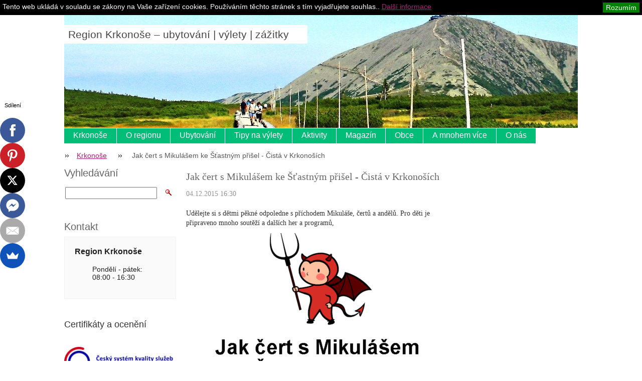

--- FILE ---
content_type: text/html; charset=UTF-8
request_url: https://www.region-krkonose.cz/news/jak-cert-s-mikulasem-ke-stastnym-prisel/
body_size: 7527
content:
<?xml  version="1.0" encoding="utf-8"  ?><!DOCTYPE html PUBLIC "-//W3C//DTD XHTML 1.0 Transitional//EN" "https://www.w3.org/TR/xhtml1/DTD/xhtml1-transitional.dtd">

<html xml:lang="cs" lang="cs" xmlns="https://www.w3.org/1999/xhtml">

<head>
	<base href="https://www.region-krkonose.cz/">
  <meta charset="utf-8">
  <meta name="description" content="">
  <meta name="keywords" content="">
  <meta name="generator" content="Webnode">
  <meta name="apple-mobile-web-app-capable" content="yes">
  <meta name="apple-mobile-web-app-status-bar-style" content="black">
  <meta name="format-detection" content="telephone=no">
    <meta name="google-site-verification" content="kCtTyT2Et48pZaG4yGPV5YdUOiJlekca3Wq0JjucVlo">
  <link rel="shortcut icon" href="https://5eae7f19a3.clvaw-cdnwnd.com/b2ef3b704be87a69fa71287bba91e403/200008175-93ca695be5/favicon krkonose.ico">
  <link rel="stylesheet" href="https://www.region-krkonose.cz/wysiwyg/system.style.css">
<link rel="canonical" href="https://www.region-krkonose.cz/news/jak-cert-s-mikulasem-ke-stastnym-prisel/">
<script type="text/javascript">(function(i,s,o,g,r,a,m){i['GoogleAnalyticsObject']=r;i[r]=i[r]||function(){
			(i[r].q=i[r].q||[]).push(arguments)},i[r].l=1*new Date();a=s.createElement(o),
			m=s.getElementsByTagName(o)[0];a.async=1;a.src=g;m.parentNode.insertBefore(a,m)
			})(window,document,'script','//www.google-analytics.com/analytics.js','ga');ga('create', 'UA-797705-6', 'auto',{"name":"wnd_header"});ga('wnd_header.set', 'dimension1', 'W1');ga('wnd_header.set', 'anonymizeIp', true);ga('wnd_header.send', 'pageview');var pageTrackerAllTrackEvent=function(category,action,opt_label,opt_value){ga('send', 'event', category, action, opt_label, opt_value)};</script>
  <link rel="alternate" type="application/rss+xml" href="https://region-krkonose.cz/rss/all.xml" title="">
<!--[if lte IE 9]><style type="text/css">.cke_skin_webnode iframe {vertical-align: baseline !important;}</style><![endif]-->
	<title>Jak čert s Mikulášem ke Šťastným přišel - Čistá v Krkonoších</title>
	<meta name="robots" content="index, follow" />
	<meta name="googlebot" content="index, follow" />
	<meta name="seznam-wmt" content="Y39gcl2TtvWmvVI90fS4xzVOTJHcMP0c" />
	<script type="text/javascript" src="/js/lib.js"></script>
	<link rel="stylesheet" type="text/css" href="/css/style.css" media="screen,handheld,projection" />
	<link href="//cdn-images.mailchimp.com/embedcode/slim-081711.css" rel="stylesheet" type="text/css">
	<link rel='stylesheet' href='css/style_mailchimp.css' type='text/css' media='all' />
	<link rel='stylesheet' href='css/vyberpaticka.css' type='text/css' media='all' />
	<link rel="stylesheet" type="text/css" href="/css/print.css" media="print" />
	<script type="text/javascript" src="https://w.sharethis.com/button/buttons.js"></script>
	<script type="text/javascript">stLight.options({publisher: "ur-2d2dc45c-7ed4-d116-161c-416737379e7a"});</script>


				<script type="text/javascript">
				/* <![CDATA[ */
					
					if (typeof(RS_CFG) == 'undefined') RS_CFG = new Array();
					RS_CFG['staticServers'] = new Array('https://d11bh4d8fhuq47.cloudfront.net/');
					RS_CFG['skinServers'] = new Array('https://d11bh4d8fhuq47.cloudfront.net/');
					RS_CFG['filesPath'] = 'https://www.region-krkonose.cz/_files/';
					RS_CFG['filesAWSS3Path'] = 'https://5eae7f19a3.clvaw-cdnwnd.com/b2ef3b704be87a69fa71287bba91e403/';
					RS_CFG['lbClose'] = 'Zavřít';
					RS_CFG['skin'] = 'default';
					if (!RS_CFG['labels']) RS_CFG['labels'] = new Array();
					RS_CFG['systemName'] = 'Webnode';
						
					RS_CFG['responsiveLayout'] = 0;
					RS_CFG['mobileDevice'] = 0;
					RS_CFG['labels']['copyPasteSource'] = 'Více zde:';
					
				/* ]]> */
				</script><script type="text/javascript" src="https://d11bh4d8fhuq47.cloudfront.net/_system/client/js/compressed/frontend.package.1-3-108.js?ph=5eae7f19a3"></script><style type="text/css"></style></head>

<body>
<!-- Google Tag Manager -->
<noscript><iframe src="//www.googletagmanager.com/ns.html?id=GTM-5XX92L"
height="0" width="0" style="display:none;visibility:hidden"></iframe></noscript>
<script>(function(w,d,s,l,i){w[l]=w[l]||[];w[l].push({'gtm.start':
new Date().getTime(),event:'gtm.js'});var f=d.getElementsByTagName(s)[0],
j=d.createElement(s),dl=l!='dataLayer'?'&l='+l:'';j.async=true;j.src=
'//www.googletagmanager.com/gtm.js?id='+i+dl;f.parentNode.insertBefore(j,f);
})(window,document,'script','dataLayer','GTM-5XX92L');</script>
<!-- End Google Tag Manager -->

<script type="text/javascript">
	/* <![CDATA[ */

	RubicusFrontendIns.addAbsoluteHeaderBlockId('headerMenu');

	/* ]]> */
</script>

<div id="pageWrapper">

	<div id="page">

		<div id="headerWrapper">

			<div id="header">



				<div id="headerLogo">
					<div id="logo"><a href="home/" title="Přejít na úvodní stránku."><span id="rbcSystemIdentifierLogo">Region Krkonoše – ubytování | výlety | zážitky</span></a></div>					<script type="text/javascript"> /* <![CDATA[ */ logoCentering(); /* ]]> */ </script>
				</div> <!-- id="headerLogo" -->

				<div class="cleaner"></div>

					<div id="quick">
				<div class="centered">
				
                    <div id="languageSelect"></div>			

					<ul>
						<li class="registraceuz"><a href="/spoluprace/" title="Pro ubytovatele">Pro ubytovatele</a></li>
					    <li class="homepage"><a href="home/" title="Přejít na úvodní stránku.">Krkonoše</a></li>
						<li class="sitemap"><a href="/sitemap/" title="Přejít na mapu stránek.">Mapa stránek</a></li>
				<!--	<li class="rss"><a href="/rss/" title="RSS kanály">RSS</a></li> -->
						<li class="print"><a href="#" onclick="window.print(); return false;" title="Vytisknout stránku">Tisk</a></li>
					</ul><!-- / id="quick" -->



				</div><!-- / class="centered" -->
			</div><!-- id="quick" -->

				<div id="languageSelect"></div>			

				<hr class="hidden" />

				<div id="headerMenu">
					
<ul class="menu">
	<li class="first"><a href="/home/">Krkonoše</a></li>
	<li><a href="/oregionu/">O regionu</a></li>
	<li><a href="/ubytovani/">Ubytování</a></li>
	<li><a href="/turisticke-zajimavosti/">Tipy na výlety</a></li>
	<li><a href="/aktivni-vyziti/">Aktivity</a></li>
	<li><a href="/magazin/">Magazín</a></li>
	<li><a href="/obce/">Obce</a></li>
	<li><a href="/sluzby/">A mnohem více</a></li>
	<li class="last"><a href="/o-nas/">O nás</a></li>
</ul>			
				</div> <!-- id="mainMenu" -->

				<hr class="hidden" />

				<div class="cleaner"></div>

				<div id="navigator">
					<div id="pageNavigator" class="rbcContentBlock"><span class="separator"><span class="invisible"> &gt; </span></span><a class="navFirstPage" href="/home/">Krkonoše</a><span class="separator"><span class="invisible"> &gt; </span></span><span id="navCurrentPage">Jak čert s Mikulášem ke Šťastným přišel - Čistá v Krkonoších</span></div>				</div> <!-- id="navigator" -->

				<hr class="hidden" />

				<div class="cleaner"></div>

			</div> <!-- id="header" -->

		</div> <!-- id="headerWrapper" -->

		<div id="contentWrapper">

			<div id="content" class="threeCols">

				<div id="mainColumn">


					<div class="in1">
						<div class="in2">

							<br class="hidden" />
							<span class="slogan"><span id="rbcCompanySlogan" class="rbcNoStyleSpan"></span></span>
						</div>
					</div>


					<div id="columnsWrapper">


						<div id="mainRightColumn">
							
													</div> <!-- id="mainRightColumn" -->


						<div id="mainLeftColumn">
							


							<div class="box articleDetail">

		

                                <h1>Jak čert s Mikulášem ke Šťastným přišel - Čistá v Krkonoších</h1>

                                <div class="list">
    								<ins>04.12.2015 16:30</ins>								
    								<div class="wsw">
    									<!-- WSW -->
<p>Udělejte si s dětmi pěkné odpoledne s příchodem Mikuláše, čertů a andělů. Pro děti je připraveno mnoho soutěží a dalších her a programů,</p>
<p style="text-align: center;"><img alt="" src="https://5eae7f19a3.clvaw-cdnwnd.com/b2ef3b704be87a69fa71287bba91e403/200084556-251a22612c/jčm.PNG" style="width: 505px; height: 295px;" /></p>
<span class="st_fblike_hcount" displaytext="Facebook Like">&nbsp;</span> 
<span class="st_facebook_hcount" displaytext="Facebook">&nbsp;</span> 
<span class="st_twitter_hcount" displaytext="Tweet">&nbsp;</span> 
<span class="st_googleplus_hcount" displaytext="Google +">&nbsp;</span> 

<script type="text/javascript" src="https://w.sharethis.com/button/buttons.js"></script>
<script type="text/javascript">stLight.options({publisher: "ur-2d2dc45c-7ed4-d116-161c-416737379e7a"});</script>
<h3>Termín a místo konání&nbsp;</h3>
<p>4. prosince 2015</p>
<p>Čistá v Krkonoších&nbsp;</p>
<p>&nbsp;</p>
<h3>Vstupné</h3>
<p>zdarma</p>
<p>&nbsp;</p>
<h3>Občerstvení</h3>
<p>zajištěno&nbsp;</p>
<p>&nbsp;</p>
<h3>Program&nbsp;</h3>
<p>pro děti o dospělé</p>
<p>malování na obličej&nbsp;</p>
<p>soutěže</p>
<p>návštěna čertů, Mikuláše a andělů</p>
<p>&nbsp;</p>
<h3>Plakát</h3>
<p><img alt="" src="https://5eae7f19a3.clvaw-cdnwnd.com/b2ef3b704be87a69fa71287bba91e403/200084555-b69e3b8924/1997cs_1.png" style="width: 525px; height: 694px;" /></p>
<p>&nbsp;</p>

    									<!-- / WSW -->
    								</div><!-- / class="wsw" -->
                                </div> <!-- class="list" -->
                                
                                
                                
                                
                                
                                <div class="back link">                                    
                                    <a class="icon posLeft leftArrow" href="archive/news/">Zpět</a>                                    
                                </div>								

		

								<hr class="hidden" />

                                <div class="cleaner"></div>

							</div><!-- class="box articleDetail" -->


								</div> <!-- id="mainLeftColumn" -->

						<div class="cleaner"></div>

						
						<div class="rbcWidgetArea widgetGoogleMaps" style="text-align: center;"><iframe src="https://www.google.com/maps/embed?pb=!1m18!1m12!1m3!1d127232!2d0!3d0!2m3!1f0!2f0!3f0!3m2!1i1024!2i768!4f13.1!3m3!1m2!1s0x0%3A0x0!2s%C4%8Dist%C3%A1+v+krkono%C5%A1%C3%ADch!5e0!3m2!1scz!2sCZ!4v1768852833000" width="300" height="300" style="border: 0;" frameborder="0" border="0" cellspacing="0"></iframe></div>


                                <div class="box wysiwyg">

							        <div class="wsw">
								       <!-- WSW -->

		<p><span style="font-size:23px;"><span style="color: rgb(0, 102, 204);">Filtr ubytování</span></span></p>
<p><span style="font-size:17px;"><strong>Typ ubytování</strong></span></p>
<blockquote>
	<h3><span style="font-size:17px;"><a href="ubytovani/hotely/">Hotely</a></span></h3>
</blockquote>
<blockquote>
	<h3><span style="font-size:17px;"><a href="ubytovani/penziony/">Penziony</a></span></h3>
</blockquote>
<blockquote>
	<h3><span style="font-size:17px;"><a href="ubytovani/horske-chaty-a-apartmany/">Chaty a apartmány</a></span></h3>
</blockquote>
<p><span style="font-size:17px;"><strong>Oblast ubytování</strong></span></p>
<blockquote>
	<p><span style="font-size:17px;"><a href="ubytovani/pec-pod-snezkou/">Pec pod Sněžkou</a></span></p>
	<p><span style="font-size:13px;"><a href="ubytovani/pec-pod-snezkou/hotely/" title="Hotely Pec pod Sněžkou">hotely</a>&nbsp;-&nbsp;<a href="ubytovani/pec-pod-snezkou/penziony/" title="Penziony Pec pod Sněžkou">penziony</a>&nbsp;-&nbsp;<a href="ubytovani/pec-pod-snezkou/horske-chaty-apartmany/" title="Horské chaty Pec pod Sněžkou">apartmány</a></span></p>
</blockquote>
<blockquote>
	<p><span style="font-size:17px;"><a href="ubytovani/janske-lazne/">Janské Lázně</a></span></p>
	<p style="color: rgb(88, 146, 3);"><span style="font-size:13px;"><a href="ubytovani/janske-lazne/hotely/" title="Hotely Pec pod Sněžkou">hotely</a>&nbsp;-&nbsp;<a href="ubytovani/janske-lazne/penziony/" title="Penziony Pec pod Sněžkou">penziony</a></span></p>
</blockquote>
<blockquote>
	<p><span style="font-size:17px;"><a href="ubytovani/spindleruv-mlyn/">Špindlerův Mlýn</a></span></p>
	<p><span style="font-size:13px;"><a href="ubytovani/spindleruv-mlyn/hotely/" title="Hotely Pec pod Sněžkou">hotely</a>&nbsp;-&nbsp;<a href="ubytovani/spindleruv-mlyn/penziony/" title="Penziony Pec pod Sněžkou">pen<span style="display: none;">&nbsp;</span>z<span style="display: none;">&nbsp;</span>iony</a>&nbsp;- <span style="display: none;">&nbsp;</span><a href="ubytovani/spindleruv-mlyn/horske-chaty-a-apartmany/">apartmány</a><span style="display: none;">&nbsp;</span></span></p>
</blockquote>
<blockquote>
	<p><span style="font-size:17px;"><a href="ubytovani/rokytnice-nad-jizerou/">Rokytnice nad Jizerou</a></span></p>
	<p><span style="font-size:13px;"><a href="ubytovani/rokytnice-nad-jizerou/hotely/" title="Hotely Pec pod Sněžkou">hotely</a>&nbsp;-&nbsp;<a href="ubytovani/rokytnice-nad-jizerou/penziony/" title="Penziony Pec pod Sněžkou">penziony</a>&nbsp;-&nbsp;<a href="ubytovani/rokytnice-nad-jizerou/horske-chaty-apartmany/" title="Horské chaty Pec pod Sněžkou">apartmány</a></span></p>
</blockquote>
<blockquote>
	<p><span style="font-size:17px;"><a href="ubytovani/harrachov/">Harrachov</a></span></p>
	<p style="color: rgb(88, 146, 3);"><span style="font-size:13px;"><a href="ubytovani/harrachov/hotely/" title="Hotely Pec pod Sněžkou">hotely</a>&nbsp;-&nbsp;<a href="ubytovani/harrachov/penziony/" title="Penziony Pec pod Sněžkou">penziony</a></span></p>
</blockquote>


								       <!-- WSW -->
							        </div><!-- class="wsw" -->

							        <hr class="hidden" />

                                    <div class="cleaner"></div>

			                    </div><!-- class="box wysiwyg" -->

		
					</div> <!-- id="columnsWrapper" -->

				</div> <!-- id="mainColumn" -->

				<div id="leftColumn">

								

					

                            <div class="leftSearch box">

		<form action="/search/" method="get" id="fulltextSearch">
								
								<h2>Vyhledávání</h2>  
                                <fieldset>   
                  <!-- LSE          <label for="fulltextSearchText">Hledat:</label>  -->
                                    <input type="text" id="fulltextSearchText" name="text" value="">
                                    <button type="submit" class="submit"><span class="hidden">Hledat</span></button>
                                </fieldset>

		</form>

                                <hr class="hidden" />

                                <div class="cleaner"></div>

                            </div> <!-- class="leftSearch box" -->

		
					


                            <div class="box contact">

								<h2>Kontakt</h2>

                                <div class="in">

		 
        
    								<div class="wsw">
                                        <address>

                                            <strong>Region Krkonoše</strong>
                                            <span class="cleaner block"></span>

                                            
                                            <br class="hidden" /><br class="hidden" />
                                            <span class="bigIcon iconAddress"></span>
                                            <span class="address">     
                                                Pondělí - pátek: <br />
08:00 - 16:30<br />

                                            </span>
                                            <span class="cleaner block"></span>
    

                                            

                                            

    								    </address>
                                    </div>

		

                                </div> <!-- class="in" -->

								<hr class="hidden" />

                                <div class="cleaner"></div>

							</div><!-- class="box contact" -->


					

					


                                <div class="box wysiwyg">

							        <div class="wsw">
								       <!-- WSW -->

		

								       <!-- WSW -->
							        </div><!-- class="wsw" -->

							        <hr class="hidden" />

                                    <div class="cleaner"></div>

			                    </div><!-- class="box wysiwyg" -->

		


                                <div class="box wysiwyg">

							        <div class="wsw">
								       <!-- WSW -->

		<p><span style="font-size:18px;">Certifikáty a ocenění</span></p>
<p>&nbsp;</p>
<p><img alt="" src="https://5eae7f19a3.clvaw-cdnwnd.com/b2ef3b704be87a69fa71287bba91e403/200079177-b2c72b4bb5/csks_specialni_rgb.jpg" style="width: 222px; height: 59px;" /></p>


								       <!-- WSW -->
							        </div><!-- class="wsw" -->

							        <hr class="hidden" />

                                    <div class="cleaner"></div>

			                    </div><!-- class="box wysiwyg" -->

		<div class="rbcWidgetArea widgetSmartlook" style="text-align: left;"></div>
					
				</div> <!-- id="leftColumn" -->

				<div class="cleaner"></div>

			</div> <!-- id="content" -->

		</div> <!-- id="contentWrapper" -->

		<div class="cleaner"></div>

		<div id="footerWrapper">

			<div id="footer">
				<div class="centered">

					<!--Start mailchimp - mc_embed_signup-->
					<div id="mc_embed_signup">
						<form action="//region-tour.us1.list-manage.com/subscribe/post?u=5784cab4e977cf3b908f67233&amp;id=89f0bed006" method="post" id="mc-embedded-subscribe-form" name="mc-embedded-subscribe-form" class="validate" target="_blank" novalidate>
							<div id="mc_embed_signup_scroll">
								<label for="mce-EMAIL">Získejte tipy a slevy na Váš e-mail</label>
								<input type="email" value="" name="EMAIL" class="email" id="mce-EMAIL" placeholder="Váš e-mail" required>
								<!-- real people should not fill this in and expect good things - do not remove this or risk form bot signups-->
								<div style="position: absolute; left: -5000px;"><input type="text" name="b_5784cab4e977cf3b908f67233_89f0bed006" tabindex="-1" value=""></div>
								<input type="submit" value="Přihlásit se" name="subscribe" id="mc-embedded-subscribe" class="button">

							</div>
						</form>
					</div>
					<!--End mc_embed_signup-->
							<!--Start Destinace paticka-->	
				<div id="vyberte">
				<label for="vyberte">Oblíbené destinace v Krkonoších</label>
				<p><a href="ubytovani/spindleruv-mlyn/">Špindlerův mlýn</a></p>
				<p><a href="ubytovani/pec-pod-snezkou/">Pec pod Sněžkou a Velká Úpa</a></p>
				<p><a href="ubytovani/janske-lazne/">Janské lázně a Černý důl</a></p>
				<p><a href="ubytovani/harrachov/">Harrachov</a></p>
				<p><a href="ubytovani/rokytnice-nad-jizerou/">Rokytnice nad Jizerou</a></p>
				</div>
				<!--End Destinace paticka-->
				<!--Start Vyberte paticka-->
				<div id="vyberte">
				<label for="vyberte">Dovolená v dalších regionech</label>
<p><a href="http://www.region-ceskesvycarsko.cz/ubytovani-jetrichovice-vysoka-lipa/" title="Ubytování Jetřichovice - rodinné penziony a chaty">Ubytování v obci Jetřichovice</a></p>
<p><a href="http://www.region-adrspach.cz/ubytovani/" title="Ubytování Adršpach a okolí">Ubytování Adršpach a Broumovsko</a></p>
<p><a href="http://www.region-orlickehory.cz/ubytovani-destne-v-orlickych-horach/" title="Ubytování Deštné v Orlických horách">Ubytování Deštné v Orlických horách a okolí</a></p>
<p><a href="http://www.region-jizerskehory.cz/ubytovani/" title="ubytování Jizerské hory">Ubytování v Jizerských horách</a></p>
				</div>
 <!--End Vyberte paticka-->

					<!-- <div class="text">
						<span id="rbcFooterText" class="rbcNoStyleSpan">Copyright © 2008 - 2019 Region-Tour.cz, s.r.o.</span>					</div> -->

					<div class="rubicus">
						<p class="cross">Ubytování, výlety, zážitky - <a href="http://www.region-tour.cz/chaty-a-chalupy-v-cr/" target="_blank">levný pronájem chat a chalup v ČR</a></p>
						<p class="copy"><span id="rbcFooterText" class="rbcNoStyleSpan">Copyright © 2008 - 2019 Region-Tour.cz, s.r.o.</span><!-- --></p>
						<!-- <span class="rbcSignatureText"></span> -->
					</div>

					<hr class="hidden" />


				</div><!-- / class="centered" -->
			</div> <!-- id="footer" -->

		</div> <!-- id="footerWrapper" -->

	</div> <!-- id="page" -->

</div> <!-- id="pageWrapper" -->

<script type="text/javascript">
	/* <![CDATA[ */

	RubicusFrontendIns.faqInit('faq', 'answerBlock');

	RubicusFrontendIns.addObserver({
		onContentChange: function ()
		{
			logoCentering();
		},

		onStartSlideshow: function()
		{
			$('slideshowControl').innerHTML = 'Pozastavit prezentaci';
			$('slideshowControl').title = 'Pozastavit automatické procházení obrázků';
			$('slideshowControl').onclick = function() { RubicusFrontendIns.stopSlideshow(); return false; }
		},

		onStopSlideshow: function()
		{
			$('slideshowControl').innerHTML = 'Spustit prezentaci';
			$('slideshowControl').title = 'Spustit automatické procházení obrázků';
			$('slideshowControl').onclick = function() { RubicusFrontendIns.startSlideshow(); return false; }
		},

		onShowImage: function()
		{
			if (RubicusFrontendIns.isSlideshowMode())
			{
				$('slideshowControl').innerHTML = 'Pozastavit prezentaci';
				$('slideshowControl').title = 'Pozastavit automatické procházení obrázků';
				$('slideshowControl').onclick = function() { RubicusFrontendIns.stopSlideshow(); return false; }
			}
		}
	});

	RubicusFrontendIns.addFileToPreload('/img/headerMenuActive.png');
	RubicusFrontendIns.addFileToPreload('/img/leftColumnMenuItemInOpen.png');
	RubicusFrontendIns.addFileToPreload('/img/leftColumnMenuItemInSelect.png');
	RubicusFrontendIns.addFileToPreload('/img/iconArrowUp.png');
	RubicusFrontendIns.addFileToPreload('/img/iconArrowDown.png');
	RubicusFrontendIns.addFileToPreload('/img/loading.gif');
	RubicusFrontendIns.addFileToPreload('/img/loading-box.gif');

	/* ]]> */
</script>
<script>
	// <![CDATA[
	(function(mt) {
		var mtscript = document.createElement('script');
		mtscript.type = 'text/javascript';
		mtscript.async = true;
		mtscript.src = ('https:' == RubicusFrontendIns.location.protocol ? 'https://' : 'https://') +
				'analytics.monkeytracker.cz/resource/' +
				'dbbc1f2a70d6623d93f3fe7167946360' +
				'/monkeytracker.min.js';
		var s=document.getElementsByTagName('script')[0]; s.parentNode.insertBefore(mtscript, s);
	})(window.MonkeyTracker = window.MonkeyTracker || {});
	// ]]>
</script>
<div id="rbcFooterHtml"></div><script type="text/javascript">var keenTrackerCmsTrackEvent=function(id){if(typeof _jsTracker=="undefined" || !_jsTracker){return false;};try{var name=_keenEvents[id];var keenEvent={user:{u:_keenData.u,p:_keenData.p,lc:_keenData.lc,t:_keenData.t},action:{identifier:id,name:name,category:'cms',platform:'WND1',version:'2.1.157'},browser:{url:location.href,ua:navigator.userAgent,referer_url:document.referrer,resolution:screen.width+'x'+screen.height,ip:'3.133.146.80'}};_jsTracker.jsonpSubmit('PROD',keenEvent,function(err,res){});}catch(err){console.log(err)};};</script></body>

</html>

--- FILE ---
content_type: text/html; charset=utf-8
request_url: https://www.google.com/recaptcha/api2/aframe
body_size: 267
content:
<!DOCTYPE HTML><html><head><meta http-equiv="content-type" content="text/html; charset=UTF-8"></head><body><script nonce="lUgLN3Wx-Mwhya36ckkpjQ">/** Anti-fraud and anti-abuse applications only. See google.com/recaptcha */ try{var clients={'sodar':'https://pagead2.googlesyndication.com/pagead/sodar?'};window.addEventListener("message",function(a){try{if(a.source===window.parent){var b=JSON.parse(a.data);var c=clients[b['id']];if(c){var d=document.createElement('img');d.src=c+b['params']+'&rc='+(localStorage.getItem("rc::a")?sessionStorage.getItem("rc::b"):"");window.document.body.appendChild(d);sessionStorage.setItem("rc::e",parseInt(sessionStorage.getItem("rc::e")||0)+1);localStorage.setItem("rc::h",'1768852846662');}}}catch(b){}});window.parent.postMessage("_grecaptcha_ready", "*");}catch(b){}</script></body></html>

--- FILE ---
content_type: text/css
request_url: https://www.region-krkonose.cz/css/style.css
body_size: 46923
content:

ul, ol, li, h1, h2, h3, h4, h5, h6, pre, form, body, html, p, blockquote, fieldset, input, hr {
    margin: 0;
    padding: 0;
}
body, select, input, textarea, button {
    font-family: Tahoma,Arial,Tahoma,sans-serif;
    font-size: 14px;
    color: #1f1f1f;
}
body, table, address, input, textarea, button {
    font-size: 14px;
    color: #1f1f1f;
}
table {
    max-width: 527 px;
}
tbody {
    max-width: 527 px;
}
textarea {
    font-size: 14px;
}
.cleaner {
    clear: both;
}
.hidden {
    display: none;
}
.invisible {
    visibility: hidden;
}
.bold {
    font-weight: bold;
}
#pageWrapper {
    text-align: center;
}
#page {
    margin: 0 auto;
    text-align: left;
	background: #ffffff;
}
#headerWrapper {
    background: #ffffff none repeat scroll 0 0;
    height: 204px;
    position: relative;
    text-align: center;
}
#header {
    background: hsla(0, 0%, 0%, 0) none no-repeat scroll right top;
    margin: 25px auto 0;
    position: relative;
    text-align: left;
    width: 1024px;
}
html > body #header {
}
#headerLogo {
    height: 63px;
    line-height: 37px;
    overflow: hidden;
    width: 485px;
}
#logo, #logo a {
    margin-top: 70px;
    text-decoration: none;
    color: #484747;
}
#logo {
    font-size: 21px;
    font-weight: normal;
    margin-top: 25px;
	background: #ffffff  none repeat scroll 0 0;
	padding-left: 8px;
}
#logo .image {
    display: block;
    float: left;
    height: 100px;
    margin-bottom: 0;
    overflow: hidden;
}
#pageWrapper #logo .image[class] {
    margin-bottom: 1px;
}
#quick {
    left: 0;
    position: absolute;
    top: 0;
    width: 100%;
}
#quick .centered {
    font-size: 14px;
    line-height: 32px;
    text-align: right;
	padding-right: 2px;
	margin-top: -30px;
	height: 34px;
}
#quick ul {
    margin: 0;
    padding: 0;
}
#quick ul li {
    background: url("../img/quick.png") no-repeat scroll 6px 60%;
    display: inline;
    padding: 0 0 0 15px;
    margin-left: 5px
}
#quick ul li.registraceuz {
    background: none repeat scroll 0 center hsla(0, 0%, 0%, 0);
    display: inline;
    font-weight: normal;
    padding: 0;
}
#quick ul li.homepage {
    background: url("../img/quick.png") no-repeat scroll 6px 60%;
    padding: 0 0 0 15px;
}
#quick ul li a {
    padding: 0 0 0 25px;
	color: #ac207b;
}
#quick a:visited, #languageSelect .separator {
}
#quick a:hover, #quick a:active {
    color: #12679b;      
}
#quick ul li.homepage a {
    background: url("../img/homepage.png") no-repeat scroll 6px 60%;
}
#quick ul li.homepage a:hover {
    background-image: url("../img/homepage_hover.png");
}
#quick ul li.sitemap a {
    background: url("../img/sitemap.png") no-repeat scroll 6px 60%;
}
#quick ul li.sitemap a:hover {
    background-image: url("../img/sitemap_hover.png");
}
#quick ul li.print a {
    background: url("../img/print.png") no-repeat scroll 6px 60%;
}
#quick ul li.print a:hover {
    background-image: url("../img/print_hover.png");
}
#quick ul li.rss a {
    background: url("../img/rss.png") no-repeat scroll 6px 60%;
}
#quick ul li.rss a:hover {
    background-image: url("../img/rss_hover.png");
}
#headerMenu {
    background: none repeat-x scroll right -1px;
    float: left;
    height: 37px;
    margin-left: 0;
    margin-top: 168px;
    overflow: hidden;
    position: relative;
    z-index: 100;
}
#headerMenu div {
    width: auto !important;
}
#headerMenu ul {
    list-style: outside none none;
    margin-right: 2px;
    overflow: hidden;
    padding: 0;
}
#headerMenu ul li {
    display: block;
    float: left;
    margin: 0;
    padding: 0 1px 0 0;
    white-space: nowrap;
}
:first-child + html #headerMenu ul {
}
* html #headerMenu ul {
}
#headerMenu ul li.selected {
    padding: 0 1px 0 0;
}
#headerMenu ul li a {
    background: #ffffff none repeat-x scroll left top;
    display: block;
    float: left;
    font-size: 16px;
    font-weight: normal;
    padding: 5px 18px 7px;
    text-decoration: none;
}
#headerMenu ul li a:hover {
}
#headerMenu ul li.selected a, #headerMenu ul li.selected a:hover {
}
#mainMenu {
    margin: 0 !important;
    padding: 0 !important;
}
#navigator {
    background: #ffffff none repeat-x scroll left top;
    float: left;
    font-size: 14px;
    padding-top: 9px;
    position: relative;
    width: 100%;
    z-index: 10;
}
:first-child + html #navigator {
    margin-bottom: -1px;
    margin-top: -6px;
}
* html #navigator {
    margin-bottom: -1px;
    margin-top: -2px;
}
#navigator a, #navigator span#navCurrentPage {
    margin-right: 21px;
}
#navigator span.separator {
    background: none no-repeat scroll left center;
    margin-right: 13px;
}
#navigator a {
    color: hsl(184, 87%, 27%);
    font-weight: normal;
}
#contentWrapper {
    margin-top: 105px;
    text-align: center;
}
#content {
    margin: 0 auto;
    text-align: left;
    width: 1024px;
}
#footerWrapper {
    background: hsl(0, 0%, 95%) none repeat scroll 0 0 !important;
    font-size: 0.7em;
    height: 165px;
    margin: 0;
    text-align: center;
}
#footer {
    background: #f2f2f2 none repeat scroll 0 0 !important;
    height: 370px;
    margin: 20px auto 0;
    overflow: hidden;
    text-align: left;
    width: 100%;
}
#footer .centered {
    margin: 0 auto;
    overflow: hidden;
    padding: 1.5em 0;
    text-align: left;
    width: 1024px;
}
#footer p.copy {
    text-align: right;
}
#footer div.left {
    background: hsla(0, 0%, 0%, 0) none no-repeat scroll left top;
    float: left;
    height: 50px;
    width: 15px;
}
#footer div.right {
    background: hsla(0, 0%, 0%, 0) none no-repeat scroll right top;
    float: right;
    height: 50px;
    width: 15px;
}
#footer div.quick {
    float: left;
    height: 40px;
    line-height: 40px;
    margin-left: 15px;
}
#footer div.quick ul {
}
#footer div.quick ul li {
    display: inline;
}
#footer div.quick ul li a {
    background: hsla(0, 0%, 0%, 0) none no-repeat scroll left top;
    display: block;
    height: 100px;
    position: absolute;
    top: 15px;
    width: 11px;
}
#footer div.quick ul li.homepage a {
    left: 20px;
}
#footer div.quick ul li.sitemap a {
    left: 40px;
}
#footer div.quick ul li.print a {
    left: 60px;
}
#footer div.text {
    float: left;
    height: 40px;
    line-height: 40px;
    margin-left: 15px;
    overflow: hidden;
    width: 560px;
}
#footer div.rubicus {
    float: right;
    height: 40px;
    margin-right: 15px;
}
#footer div.rubicus a {
    font-weight: bold;
}
#leftColumn {
    float: left;
    overflow: hidden;
    width: 223px;
}
#mainColumn {
    float: right;
    overflow: hidden;
    width: 781px;
}
#illustration {
    margin-bottom: 1em;
    width: 100%;
}
#illustration div.in1 div.in2 img {
    display: block;
}
#illustration div.in1 div.in2 span.slogan {
    bottom: 10px;
    display: block;
    font-style: italic;
    font-weight: bold;
    position: absolute;
    right: 10px;
    text-align: right;
    width: 90%;
}
#mainLeftColumn {
    float: left;
    font-family: tahoma;
    margin: 0.5em 0;
    overflow: hidden;
    width: 527px;
}
#mainRightColumn {
    float: right;
    font-family: tahoma;
    margin: 0.5em 0 0.5em 20px;
    overflow: hidden;
    width: 223px;
}
#mainLeftColumn_A {
    float: left;
    font-family: tahoma;
    margin: 0.5em 0;
    overflow: hidden;
    width: 375px;
}
#mainRightColumn_A {
    float: right;
    font-family: tahoma;
    margin: 0.5em 0 0.5em 20px;
    overflow: hidden;
    width: 375px;
}
div.box {
    padding-bottom: 1.5em;
}
div.box h2, div.box h1 {
    color: hsl(0, 0%, 40%);
    font-size: 20px;
    font-weight: normal;
    margin-bottom: 0.4em;
}
div.box div.in {
    border: 2px solid;
    padding: 20px;
}
div.box div.back {
    margin-top: 1.5em;
}
div.box div.list, .privateAccessForm form {
    border-bottom: 0 solid;
    border-top: 0 solid;
    margin-bottom: 0.5em;
    padding: 0.5em 0;
}
div.box div.noBottom {
    padding-bottom: 0 !important;
}
#leftColumn div.articles div.list, #leftColumn div.faq div.list, #leftColumn div.products div.list, div.homepage #mainRightColumn div.articles div.list, div.homepage #mainLeftColumn div.articles div.list, div.homepage #mainRightColumn div.faq div.list, div.homepage #mainLeftColumn div.faq div.list, div.homepage #mainRightColumn div.products div.list, div.homepage #mainLeftColumn div.products div.list {
    border: 0 solid;
    padding: 15px 7px;
}
div.link a {
    font-size: 14px;
}
div.link a.icon {
    background: none no-repeat scroll 0 0;
}
div.link a.posLeft {
    background-position: left bottom;
    padding-left: 18px;
}
div.link a.posRight {
    background-position: right bottom;
    padding-right: 0;
}
div.leftMenu {
    font-size: 0.78em;
    font-weight: bold;
    margin-top: 7px;
}
div.leftMenu ul.menu {
    background: #ffffff none repeat-y scroll left top;
    width: 232px;
}
div.leftMenu ul.menu[class] {
    position: relative;
}
div.leftMenu ul.menu li {
    background: #ffffff none no-repeat scroll left top;
    list-style: outside none none;
    padding-top: 5px;
}
div.leftMenu ul.menu li div.menuIn {
    position: relative;
    width: 100%;
}
div.leftMenu ul.menu li a {
    color: #ffffff !important;
    display: block;
    font-weight: normal;
    margin: 0 9px 1 0;
    overflow: hidden;
    padding: 9px 0 10px 30px;
    text-decoration: none;
}
div.leftMenu ul.menu li a:hover {
    text-decoration: underline;
}
:first-child + html div.leftMenu ul.menu li span.bullet {
    height: 27px;
}
* html div.leftMenu ul.menu li span.bullet {
    height: 27px;
}
div.leftMenu ul.menu li.activeSelected {
    background: #ffffff none repeat scroll 0 0;
}
div.leftMenu ul.menu li.activeSelected a {
    font-weight: bold !important;
    text-decoration: none;
	  margin-bottom: -1px;
}
div.leftMenu ul.menu li.activeSelected ul li a {
    font-weight: normal !important;
    text-decoration: none !important;
}
div.leftMenu ul.menu li.activeSelected ul li a:hover {
    text-decoration: underline !important;
}
div.leftMenu ul.menu ul.level1 li.activeSelected span.bullet {
    height: 22px !important;
}
div.leftMenu ul.menu ul.level1 li.activeSelected ul li span.bullet {
    height: 19px !important;
}
div.leftMenu ul.menu li ul.level1 {
    background: hsla(0, 0%, 0%, 0) none no-repeat scroll left top;
    border-bottom: 3px solid hsl(0, 0%, 100%);
    padding-top: 6px;
}
div.leftMenu ul.menu li ul.level1 li {
    border-bottom: 0 solid;
    padding: 0;
}
div.leftMenu ul.menu li ul.level1 li a {
    font-size: 15px;
    padding: 3px 0 5px 45px;
}
div.leftMenu ul.menu li ul.level1 li a:hover {
}
div.leftMenu ul.menu li ul.level1 li span.bullet {
    height: 19px;
    left: 42px;
}
div.leftMenu ul.menu li ul li ul.level2 li a {
    padding: 3px 0 3px 75px;
}
div.leftMenu ul.menu li ul li ul.level2 li span.bullet {
    left: 62px;
}
div.leftMenu ul.menu li ul li ul li ul.level3 li a {
    padding: 3px 0 3px 95px;
}
div.leftMenu ul.menu li ul li ul li ul.level3 li span.bullet {
    left: 82px;
}
div.leftMenu ul.menu li ul li ul li ul li ul.level4 li a {
    padding: 3px 0 3px 95px;
}
div.leftMenu ul.menu li ul li ul li ul li ul.level4 li span.bullet {
    left: 82px;
}
div.leftMenu div.end {
    background: hsla(0, 0%, 0%, 0) none no-repeat scroll left top;
    height: 4px;
    width: 100%;
}
div.contact {
}
div.contact div.in {
    overflow: hidden;
    width: 100%;
}
div.contact div.in[class] {
    width: auto;
}
div.contact address {
    font-style: normal;
}
div.contact address strong {
    display: block;
    font-size: 16px;
    margin-bottom: 0.2em;
}
div.contact address span.address, div.contact address span.phone {
    display: block;
    font-size: 14px;
    margin-left: 35px;
}
div.contact address span.email {
    display: block;
    margin-left: 35px;
}
div.contact address span.bigIcon {
    background: hsla(0, 0%, 0%, 0) none no-repeat scroll left top;
    display: block;
    float: left;
    height: 23px;
    width: 25px;
}
div.contact address span.block {
    display: block;
    height: 1em;
    width: 100%;
}
div.leftSearch {
}
div.leftSearch fieldset {
    border-color: -moz-use-text-color;
    border-style: solid none;
    border-width: 0;
    font-size: 0.78em;
    padding: 0.5em 5px 23px 1px;
    text-align: center;
}
div.leftSearch fieldset label {
    display: block;
    float: left;
    font-weight: bold;
    height: 18px;
    line-height: 18px;
}
div.leftSearch fieldset input {
    display: block;
    float: left;
    height: 18px;
    margin: 3px 0 0 1px;
    width: 144px;
}
html > body div.leftSearch fieldset input {
    height: 20px;
    width: 179px;
}
div.leftSearch fieldset button.submit {
    background: none no-repeat scroll left center;
    border: 0 none;
    cursor: pointer;
    display: block;
    float: right;
    height: 27px;
    padding: 0;
    width: 17px;
}
div.poll {
}
div.poll div.in {
    font-size: 0.78em;
}
div.poll h3 {
    background: hsla(0, 0%, 0%, 0) none repeat-x scroll left bottom;
    font-size: 1.5em;
    margin-bottom: 0.4em;
    padding-bottom: 0.5em;
}
div.poll p a {
    font-weight: bold;
}
div.poll p {
    margin-bottom: 1em;
}
#mainColumn div.poll p {
    width: 562px;
}
#mainLeftColumn div.poll p, #mainRightColumn div.poll p {
    width: 249px;
}
#leftColumn div.poll p {
    width: 229px;
}
div.poll p.voted {
    background: hsla(0, 0%, 0%, 0) none repeat-x scroll left top;
    margin-bottom: 0;
    margin-top: 0.5em;
    padding-top: 0.6em;
    width: 100%;
}
div.poll span.bar-0 img, div.poll span.bar-1 img, div.poll span.bar-2 img {
    border: 1px solid;
    margin: 0.5em 0;
}
div.sitemap {
}
div.sitemap ul.ServerMap {
    font-size: 14px;
}
div.sitemap ul.ServerMap li {
    list-style: outside none none;
}
div.sitemap ul.ServerMap li a {
    display: block;
    text-decoration: none;
}
div.sitemap ul.ServerMap li a:hover {
    text-decoration: underline;
}
div.sitemap ul {
    padding-left: 3em;
}
div.sitemap ul.ServerMap {
    padding-bottom: 0.6em;
    padding-top: 0.6em;
}
div.sitemap ul.ServerMap li {
    margin: 0.3em 0;
}
div.sitemap ul.ServerMap li a {
    background: none no-repeat scroll left 4px;
    border: 0 none;
    font-weight: bold;
    line-height: 1.2em;
    padding: 0 0 0 14px;
}
:first-child + html div.sitemap ul.ServerMap li a {
    background-position: left 6px;
}
* html div.sitemap ul.ServerMap li a {
    background-position: left 6px;
}
div.sitemap ul.ServerMap li ul.level1 {
}
div.sitemap ul.ServerMap li ul.level1 li {
    font-size: 14px;
}
div.sitemap ul.ServerMap li ul.level1 li a {
    font-weight: normal;
}
div.articles {
}
div.articles div.list div.article, div.faq div.list div.question, div.products div.list div.product, div.fulltext div.list div.item, div.rss div.list div.item, div.list div.item {
    padding: 7px 15px;
    width: 100%;
}
div.articles div.list div.article[class], div.faq div.list div.question[class], div.products div.list div.product[class], div.fulltext div.list div.item[class], div.rss div.list div.item[class], div.list div.item[class] {
    width: auto;
}
div.articles div.list div.article ins {
    font-size: 14px;
    text-decoration: none;
}
#mainColumn div.box div.list h3.heading {
    font-size: 0.8em;
    margin: 0.2em 0;
}
#leftColumn div.box div.list h3.heading, #mainLeftColumn div.box div.list h3.heading, #mainRightColumn div.box div.list h3.heading {
    font-size: 0.8em;
    margin: 0.2em 0;
}
div.products div.list div.product h3.heading {
    margin-bottom: 0.8em;
}
div.faq div.list div.question h3.heading {
    background: hsla(0, 0%, 0%, 0) none no-repeat scroll right center;
    cursor: pointer;
    padding-right: 24px;
    text-decoration: underline;
}
div.articles div.list div.article h3.heading a {
    font-size: 16px;
    font-weight: normal;
}
div.faq div.list div.question div.answerBlock {
    margin-top: 0.5em;
}
div.articles div.list div.archive {
    font-weight: bold;
    line-height: 1em;
    margin-top: 0.5em;
    text-align: right;
}
div.box div.pagination div.paging {
    float: right;
    margin-left: 3em;
}
div.products div.list div.withImage div.wsw, div.products div.list div.withImage p.more {
}
div.products div.list div.withImage div.image {
    width: 139px;
}
#mainColumn div.products div.list div.withImage div.image {
    float: left;
}
#mainLeftColumn div.products div.list div.withImage div.image, #mainRightColumn div.products div.list div.withImage div.image, #leftColumn div.products div.list div.withImage div.image {
    float: none;
}
div.products div.list div.product div.more, div.articles div.list div.article div.more {
    margin-top: 0.5em;
    text-align: right;
}
div.products div.list div.withImage p.image {
    float: left;
    margin-bottom: 0.5em;
}
div.fulltext div.list div.item p.info, div.rss div.list div.item p.info {
    font-size: 0.78em;
    font-weight: bold;
    margin-top: 0.4em;
    text-align: right;
}
div.fulltext div.list div.item div.link, div.rss div.list div.item div.link {
    margin-bottom: 0.7em;
}
div.fulltext div.list form {
    border-bottom: 0 solid;
    font-size: 14px;
    margin-bottom: 0.5em;
    padding: 0.7em 0 1.5em;
}
div.fulltext div.noBottom form {
    border-bottom: 0 none;
    margin-bottom: 0;
}
div.fulltext div.list form fieldset {
    border: 0 none;
}
#mainColumn div.fulltext div.list form fieldset div.searchText {
    float: left;
    padding-left: 0;
}
#mainColumn div.fulltext div.list form fieldset div.searchType {
    float: left;
    padding-left: 2.5em;
}
div.fulltext div.list form fieldset div.searchSubmit {
    float: left;
    padding-left: 0.5em;
}
div.fulltext div.list form fieldset div.searchSubmit button {
    cursor: pointer;
}
#mainLeftColumn div.fulltext div.list form fieldset div.searchText, #mainLeftColumn div.fulltext div.list form fieldset div.searchType, #mainRightColumn div.fulltext div.list form fieldset div.searchText, #mainRightColumn div.fulltext div.list form fieldset div.searchType {
    float: left;
    padding-left: 1em;
}
#leftColumn div.fulltext div.list form fieldset div.searchText, #leftColumn div.fulltext div.list form fieldset div.searchType {
    float: left;
    padding-left: 0.5em;
}
div.fulltext div.list form fieldset div label, div.fulltext div.list form fieldset div input {
    display: block;
}
#mainColumn div.fulltext div.list form fieldset div input {
    height: 19px;
    width: 349px;
}
html > body #mainColumn div.fulltext div.list form fieldset div input {
    height: 23px;
    width: 345px;
}
#mainColumn div.fulltext div.list form fieldset div select {
    width: 149px;
}
html > body #mainColumn div.fulltext div.list form fieldset div select {
    height: 25px;
    width: 145px;
}
#mainLeftColumn div.fulltext div.list form fieldset div input, #mainRightColumn div.fulltext div.list form fieldset div input, #leftColumn div.fulltext div.list form fieldset div input {
    height: 19px;
    width: 109px;
}
html > body #mainLeftColumn div.fulltext div.list form fieldset div input, html > body #mainRightColumn div.fulltext div.list form fieldset div input, html > body #leftColumn div.fulltext div.list form fieldset div input {
    height: 15px;
    width: 105px;
}
#mainLeftColumn div.fulltext div.list form fieldset div select, #mainRightColumn div.fulltext div.list form fieldset div select, #leftColumn div.fulltext div.list form fieldset div select {
    width: 109px;
}
html > body #mainLeftColumn div.fulltext div.list form fieldset div select, html > body #mainRightColumn div.fulltext div.list form fieldset div select, html > body #leftColumn div.fulltext div.list form fieldset div select {
    width: 105px;
}
:first-child + html div.fulltext div.list form fieldset div select {
    margin-top: 1px;
}
* html div.fulltext div.list form fieldset div select {
    margin-top: 1px;
}
div.fulltext div.list form fieldset div button.submit {
    border: 0 none;
    cursor: pointer;
    height: 21px;
    margin-top: 16px;
    width: 23px;
}
p.image {
    float: left;
    width: auto;
}
span.thumbnail a {
    display: block;
}
span.thumbnail img {
    display: block;
}
div.icon {
    height: 14px;
    width: 14px;
}
div.icon a {
    background: hsla(0, 0%, 0%, 0) none no-repeat scroll left top;
    display: block;
    height: 100%;
    margin: 0 !important;
    padding: 0 !important;
    width: 100%;
}
div.pagination {
    font-size: 0.78em;
    width: 100%;
}
div.pagination p.info {
    float: left;
}
div.paging {
    font-weight: bold;
}
div.paging a, div.paging span.selected {
    padding: 0 0.2em;
}
div.paging a.left {
    padding-left: 0;
    padding-right: 0.2em;
}
div.paging a.right {
    padding-left: 0.2em;
    padding-right: 0;
}
div.paging a.leftEnd, div.paging a.rightEnd {
    padding: 0;
}
div.paging span.separator {
    font-weight: normal;
}
div.articleDetail ins {
    display: block;
    font-size: 14px;
    margin-bottom: 1.5em;
    text-decoration: none;
}
div.productDetail {
}
div.productDetail h1.productName {
    font-size: 0.8em;
    margin-bottom: 1.5em;
}
div.productDetail div.description {
    margin-bottom: 1.5em;
    padding: 15px;
}
div.productDetail p.image {
    margin-bottom: 1.5em;
    position: relative;
}
div.productDetail p.image span.thumbnail {
    float: left;
    position: relative;
}
div.productDetail p.image span.thumbnail, x:-moz-any-link {
    float: none !important;
}
div.discussion div.list div.post, div.discussion div.reply div.post {
    border: 1px solid;
    margin-bottom: 0.5em;
    margin-left: 60%;
    padding: 10px 2px;
}
div.discussion div.list div.level-1, div.discussion div.reply div.level-1 {
    border: 2px solid;
    margin-left: 0;
}
div.discussion div.list div.level-2 {
    margin-left: 10%;
}
div.discussion div.list div.level-3 {
    margin-left: 20%;
}
div.discussion div.list div.level-4 {
    margin-left: 30%;
}
div.discussion div.list div.level-5 {
    margin-left: 40%;
}
div.discussion div.list div.level-6 {
    margin-left: 50%;
}
div.discussion div.list div.post p.message {
    font-size: 0.7em;
    margin: 0.5em 0;
    padding: 0.7em 15px;
}
div.discussion div.list div.post p.date, div.discussion div.list div.post p.author, div.discussion div.list div.post h3.title {
    font-size: 0.7em;
    font-weight: normal;
    margin-left: 17px;
}
div.discussion div.list div.post p.date ins, div.discussion div.list div.post p.author b, div.discussion div.list div.post h3.heading b {
    font-style: italic;
    font-weight: bold;
    text-decoration: none;
}
div.discussion div.more {
    float: left;
}
div.discussion div.list div.post div.replyLink {
    position: relative;
    text-align: right;
}
div.discussion form, .privateAccessForm form {
    text-align: center;
    width: 100%;
}
div.discussion form fieldset, .privateAccessForm fieldset {
    border: 0 none;
    margin: 0 auto;
    text-align: left;
    width: 80%;
}
div.discussion form fieldset table, .privateAccessForm table {
    border-collapse: collapse;
    width: 100%;
}
div.discussion form fieldset table tr td, .privateAccessForm table tr td {
    border: medium none;
    padding: 3px 0;
    width: auto;
}
div.discussion form table tr td.text input {
    font-size: 0.7em;
}
#mainColumn div.discussion form table tr td.textarea textarea {
    width: 480px;
}
#mainColumn div.discussion form table tr td.text input, .privateAccessForm input {
    width: 280px;
}
#mainColumn div.discussion form fieldset table tr td.label, .privateAccessForm label {
    width: 180px;
}
#leftColumn div.discussion form table tr td.textarea textarea, #mainLeftColumn div.discussion form table tr td.textarea textarea, #mainRightColumn div.discussion form table tr td.textarea textarea {
    width: 230px;
}
#leftColumn div.discussion form table tr td.text input, #mainLeftColumn div.discussion form table tr td.text input, #mainRightColumn div.discussion form table tr td.text input {
    width: 142px;
}
#leftColumn div.discussion form table tr td.label, #mainLeftColumn div.discussion form table tr td.label, #mainRightColumn div.discussion form table tr td.label {
    width: 85px;
}
div.discussion form table tr td.textarea textarea, div.discussion form table tr td.text input, div.discussion form table tr td.submit input {
    float: right;
}
div.discussion form table tr td.textarea textarea, div.discussion form table tr td.text input {
    border: 1px solid;
}
div.discussion form table tr td.text input, .privateAccessForm input {
    padding: 3px 0 3px 1px;
}
div.discussion form table tr td.submit input {
    background: hsla(0, 0%, 0%, 0) none repeat-x scroll left top;
    border: 0 none;
    cursor: pointer;
    font-size: 0.7em;
    font-weight: bold;
    height: 21px;
    padding: 0 12px 2px;
}
:first-child + html div.discussion form table tr td.submit input {
    padding: 0 5px 2px;
}
* html div.discussion form table tr td.submit input {
    padding: 0 5px 2px;
}
div.discussion form table tr td {
    vertical-align: middle;
}
div.discussion form table tr td div.back {
    float: left;
    margin: 3px 0 0;
}
div.discussion form table tr td label {
    font-size: 0.7em;
    font-weight: bold;
}
div.discussion div.error {
    border-bottom: 1px solid;
    margin-bottom: 0.5em;
    padding-bottom: 0.5em;
}
div.discussion div.error p {
    font-size: 0.7em;
    font-weight: bold;
}
div.discussion div.error ul {
    font-size: 0.7em;
    margin: 1em 0 0.5em;
}
div.discussion div.error ul li {
    margin-left: 1.5em;
    padding-left: 0.3em;
}
div.info {
    margin-bottom: 0.5em;
}
div.info p.info {
    font-size: 0.7em;
}
div.discussion div.reply {
    -moz-border-bottom-colors: none;
    -moz-border-left-colors: none;
    -moz-border-right-colors: none;
    -moz-border-top-colors: none;
    border-color: -moz-use-text-color;
    border-image: none;
    border-style: solid none none;
    border-width: 1px 0 0;
    margin: 0;
    padding: 0.5em 0 0;
}
div.discussion div.reply div.postWrapper {
    border-bottom: 1px solid;
    margin-bottom: 0.5em;
}
div.list div.empty {
    font-size: 0.78em;
    font-style: italic;
    padding: 0 15px;
}
div.photogallery {
}
div.photogallery img {
    border: 0 none;
    display: block;
    margin: 0;
    padding: 0;
}
div.photogallery div.list {
    padding-left: 0;
    padding-right: 0;
}
html > body #mainColumn div.small div.list {
    padding-left: 9px;
    padding-right: 9px;
}
html > body #leftColumn div.small div.list {
    padding-left: 2px;
    padding-right: 2px;
}
html > body #mainLeftColumn div.small div.list, html > body #mainRightColumn div.small div.list {
    padding-left: 6px;
    padding-right: 6px;
}
html > body #mainColumn div.big div.list {
    padding-left: 31px;
    padding-right: 31px;
}
html > body #leftColumn div.big div.list {
    padding-left: 16px;
    padding-right: 16px;
}
html > body #mainLeftColumn div.big div.list, html > body #mainRightColumn div.big div.list {
    padding-left: 21px;
    padding-right: 21px;
}
div.photogallery div.list div.photo {
    float: left;
    margin: 10px 0;
    overflow: hidden;
}
div.small div.list div.photo {
    width: 90px;
}
div.big div.list div.photo {
    width: 210px;
}
div.small div.list div.photo div.cropper {
    height: 90px;
}
div.big div.list div.photo div.cropper {
    height: 210px;
}
#mainColumn div.small div.list div.photo {
    margin-left: 9px;
    margin-right: 9px;
}
#leftColumn div.small div.list div.photo {
    margin-left: 3px;
    margin-right: 3px;
}
#mainLeftColumn div.small div.list div.photo, #mainRightColumn div.small div.list div.photo {
    margin-left: 6px;
    margin-right: 6px;
}
#mainColumn div.big div.list div.photo {
    margin-left: 31px;
    margin-right: 31px;
}
#leftColumn div.big div.list div.photo {
    margin-left: 15px;
    margin-right: 15px;
}
#mainLeftColumn div.big div.list div.photo, #mainRightColumn div.big div.list div.photo {
    margin-left: 20px;
    margin-right: 20px;
}
div.photogallery div.list div.cleaner-0 {
    clear: both;
}
#leftColumn div.photogallery div.list div.cleaner-1, #mainLeftColumn div.photogallery div.list div.cleaner-1, #mainRightColumn div.photogallery div.list div.cleaner-1 {
    clear: both;
}
div.photogallery div.list div.photo div.cropper table {
    height: 100%;
    width: 100%;
}
div.photogallery div.list div.photo div.cropper table tr td {
    cursor: pointer;
    text-align: center;
    vertical-align: middle;
}
div.photogallery div.list div.photo div.cropper table tr td {
    border: 0 solid;
}
div.photogallery div.list div.photo div.cropper table tr td.hover {
    border: 0 solid;
}
div.photogallery div.list div.photo div.cropper table tr td span.thumbnail a {
    border: 0 none !important;
}
div.photogallery div.list div.photo div.cropper table tr td span.thumbnail a img {
    border: 0 none !important;
    display: inline;
}
div.photogalleryDetail {
}
div.photogalleryDetail p.image {
    float: left;
    left: 50%;
    margin-bottom: 1.5em;
    margin-top: 1.5em;
    position: relative;
}
div.photogalleryDetail p.image span.thumbnail {
    float: left;
    left: -50%;
    position: relative;
}
div.photogalleryDetail p.image span.thumbnail, x:-moz-any-link {
    float: none !important;
}
#mainColumn div.photogalleryDetail div.next {
    float: left;
    text-align: left;
    width: 26%;
}
:first-child + html #mainColumn div.photogalleryDetail div.next {
    width: 25%;
}
* html #mainColumn div.photogalleryDetail div.next {
    width: 25%;
}
#mainLeftColumn div.photogalleryDetail div.next, #mainRightColumn div.photogalleryDetail div.next, #leftColumn div.photogalleryDetail div.next {
    float: right;
    width: auto;
}
#mainColumn div.photogalleryDetail div.prev {
    float: left;
    text-align: right;
    width: 26%;
}
#mainLeftColumn div.photogalleryDetail div.prev, #mainRightColumn div.photogalleryDetail div.prev, #leftColumn div.photogalleryDetail div.prev {
    float: left;
    width: auto;
}
#mainColumn div.photogalleryDetail div.slideshow {
    float: left;
    text-align: center;
    width: 48%;
}
#mainLeftColumn div.photogalleryDetail div.slideshow, #mainRightColumn div.photogalleryDetail div.slideshow, #leftColumn div.photogalleryDetail div.slideshow {
    margin-top: 0.5em;
    text-align: center;
}
div.wsw {
    color: hsl(0, 0%, 20%);
    font-size: 14px;
    font-weight: normal;
}
div.wsw a img {
    border: medium none;
    margin: 5px 5px 5px 0;
}
div.wsw h1 {
    font-size: 23px;
    font-weight: normal;
    margin-bottom: 0.2em;
    padding-bottom: 0.2em;
}
div.wsw h2 {
    font-size: 21px;
    font-weight: normal;
    margin-bottom: 0.2em;
    padding-bottom: 0.2em;
}
div.wsw h3 {
    font-size: 17px;
    font-weight: normal;
    margin-bottom: 0.4em;
}
div.wsw h4 {
    font-size: 16px;
    font-weight: normal;
    margin-bottom: 0.4em;
}
div.wsw h5 {
    font-size: 15px;
    font-weight: normal;
    margin-bottom: 0.4em;
}
div.wsw h6 {
    font-size: 14px;
    font-weight: bold;
    margin-bottom: 0.4em;
}
div.wsw p {
    font-weight: normal;
    line-height: 140%;
    margin-bottom: 0.4em;
}
div.wsw p img {
    margin: 5px 5px 5px 0;
}
div.wsw a {
    font-weight: normal;
    text-decoration: underline;
}
div.wsw blockquote {
    border: 1px solid;
    font-style: normal;
    margin-bottom: 0.4em;
    padding: 0.4em 20px 0;
}
div.wsw ol {
    margin-bottom: 0.4em;
}
div.wsw ol li {
    margin-left: 3em;
}
div.wsw ol li ol {
    margin-bottom: 0;
}
div.wsw ul {
    margin-bottom: 0.4em;
}
div.wsw ul li {
    margin-left: 20px;
    padding-left: 2px;
}
div.wsw ul li ul {
    margin-bottom: 0;
}
div.wsw table.modernTable {
    border: 0 none;
    table-layout: auto;
}
div.wsw table.modernTable thead {
    background: hsla(0, 0%, 0%, 0) none repeat-x scroll left top;
    font-weight: bold;
}
div.wsw table.modernTable thead tr {
}
div.wsw table.modernTable thead tr td {
    border: 0 none;
    padding: 0 3px;
}
div.wsw table.modernTable tbody {
}
div.wsw table.modernTable tbody tr {
}
div.wsw table.modernTable tbody tr td {
    border: 1px solid;
    border-spacing: 1px;
    padding: 0 3px;
}
table#waitingTable {
    background-color: hsla(0, 0%, 0%, 0);
    height: 100%;
    width: 100%;
}
table#waitingTable, table#waitingTable td, table#waitingTable tr {
    background-color: hsla(0, 0%, 0%, 0);
    border: 0 none;
    text-align: center;
}
table#waitingTable td {
    text-align: center;
    vertical-align: middle;
}
div.poll table#waitingTable td img, div.leftColumn table#waitingTable td img, div.homepage table#waitingTable td img {
    visibility: hidden;
}
div.poll table#waitingTable td, div.leftColumn table#waitingTable td, div.homepage table#waitingTable td {
    background: hsla(0, 0%, 0%, 0) url("../img/loading-box.gif") no-repeat scroll center top;
}
div.tagcloud div.list {
    text-align: center;
}
ol.tags {
}
ol.tags li {
    display: inline;
    font-size: 0.78em;
}
div.tagcloud div.list ol.tags {
    line-height: 2.8em;
}
div.tagcloud div.list ol.tags li {
    margin: 0 0.5em;
}
div.rbcTags {
    font-size: 0.78em;
}
div.rbcTags h4 {
    display: inline;
    font-size: 1em;
    font-weight: bold;
    margin-right: 0.5em;
}
div.rbcTags p {
    display: inline;
}
div.rbcBookmarks div.rbcBookmarksAddThis {
    float: right;
    margin-top: 0.5em;
}
div.articleDetail div.back, div.productDetail div.back, div.photogalleryDetail div.back {
    float: left;
    margin-top: 0.5em;
}
#pageWrapper {
    background: hsl(0, 0%, 100%) none repeat scroll 0 0;
}
#footer div.left {
    background-image: url("../img/footerLeftBg.png");
}
#footer div.right {
    background-image: url("../img/footerRightBg.png");
}
#footer div.quick ul li.homepage a {
    background-image: url("../img/footerQuickHome.png");
}
#footer div.quick ul li.sitemap a {
    background-image: url("../img/footerQuickSiteMap.png");
}
#footer div.quick ul li.print a {
    background-image: url("../img/footerQuickPrint.png");
}
#footer div.rubicus, #footer div.rubicus a {
    color: #554c44;
    font-size: 14px;
}
#footer div.rubicus a:hover {
    color: #80786f;
}
#header h2, #header h2 a {
    color: #4d4d4d;
    margin-top: 30px;
    padding: 0 0 0 7px;
}
#header {
    background: url("../img/illustration.jpg") no-repeat scroll 0 center;
    height: 230px;
}
#header div.quick ul li.homepage a {
    background-image: url("../img/headerQuickHome.png");
}
#header div.quick ul li.sitemap a {
    background-image: url("../img/headerQuickSiteMap.png");
}
#header div.quick ul li.print a {
    background-image: url("../img/headerQuickPrint.png");
}
#header div.quick ul li.rss a {
    background-image: url("../img/headerQuickRSS.png");
}
#headerMenu ul li a {
    background-color: #00bd78;
    color: #ffffff;
}
#headerMenu ul li a:hover {
    background-color: #008f5a;
}
#headerMenu ul li.selected a, #headerMenu ul li.selected a:hover {
    background-color: #008554;
    color: #ffffff;
    font-weight: bold;
}
#headerMenu {
}
#navigator {
    background-color: #ffffff;
    font-weight: normal;
}
#navigator span.separator {
    background-image: url("../img/headerNavigatorBullet.png");
}
#navigator a {
    color: #ac207b;
    font-weight: normal;
}
#navigator a:hover {
    color: #12679b;
}
#navigator span#navCurrentPage {
    color: hsl(0, 0%, 34%);
}
div.leftMenu ul.menu li a {
    background-color: #1ecc8c;
    font-size: 15px;
	color: #ffffff;
}
div.leftMenu div.end {
}
div.leftMenu ul.menu li.selected a {
    background-color: #1fa876;
    font-size: 15px;
    font-weight: normal;
}
div.leftMenu ul.menu {
}
div.leftMenu ul.menu li a:hover {
}
div.leftMenu ul.menu li, div.leftMenu ul.menu li ul.level1 {
    border-bottom: 2px solid #ffffff;
    font-size: 110%;
    margin: 0;
    padding: 0;
}
div.leftMenu ul.menu li.first {
}
div.leftMenu ul.menu li span.bullet {
}
div.leftMenu ul.menu li ul li span.bullet {
}
div.leftMenu ul.menu li.activeSelected span.bullet {
}
div.leftMenu ul.menu li.activeSelected ul li span.bullet {
}
div.leftMenu ul.menu li ul.level1 li a:hover {
}
div.wsw h1 {
    color: hsl(0, 1%, 28%);
    margin-top: 2px;
}
div.wsw h2 {
    color: hsl(0, 1%, 28%);
}
div.wsw h3 {
    color: hsl(213, 84%, 41%);
}
div.wsw h4 {
    color: hsl(0, 0%, 0%);
}
div.wsw h5 {
    color: hsl(9, 98%, 24%);
}
div.wsw h6 {
    color: hsl(0, 0%, 40%);
}
div.wsw a {
    color: #c70a00;
}
div.wsw a:hover {
    color: #0a8a8a;
}
div.wsw blockquote {
    background: #fafafa  none repeat scroll 0 0;
    border: 1px solid #f2f2f2;
    color: hsl(0, 0%, 20%);
    line-height: 138%;
}
div.wsw blockquote.v1 {
    background: hsla(0, 0%, 0%, 0.04) none repeat scroll 0 0;
    border: medium none;
    color: hsl(0, 0%, 20%);
    font-size: 104%;
    line-height: 138%;
    margin: -27px 0 0;
    padding: 5px 0;
    text-align: justify;
}
div.wsw blockquote.v2 {
    background: hsl(273, 43%, 96%) none repeat scroll 0 0;
    border: medium none;
    color: hsl(0, 0%, 0%);
    font-size: 104%;
    line-height: 138%;
    padding: 5px 0;
    text-align: justify;
}
div.wsw ul li {
    list-style-image: url("../img/wswListBullet.png");
}
div.wsw table.modernTable thead {
    background-color: hsl(8, 65%, 35%);
    background-image: url("../img/wswTableHead.png");
    color: hsl(0, 0%, 100%);
}
div.wsw table.modernTable tbody tr td {
    background-color: hsl(22, 68%, 88%);
    border-color: hsl(9, 69%, 71%);
}
div.box div.in {
    background: #fafafa none repeat scroll 0 0;
    border: 1px solid #f2f2f2;
}
div.leftSearch fieldset {
    background-color: hsl(0, 0%, 100%);
    border-color: hsl(48, 47%, 48%);
}
div.leftSearch fieldset label {
    color: hsl(0, 0%, 0%);
}
div.leftSearch fieldset button.submit {
    background-image: url("../img/iconSearch.png");
}
div.poll h3, div.poll p.voted {
    background-image: url("../img/boxSeparator.png");
}
div.poll p a {
    color: hsl(8, 68%, 38%);
}
div.poll p a:hover {
    color: hsl(48, 44%, 39%);
}
div.poll span.bar-2 img {
    border-color: hsl(81, 81%, 27%);
}
div.poll span.bar-0 img {
    border-color: hsl(13, 65%, 41%);
}
div.poll span.bar-1 img {
    border-color: hsl(216, 81%, 27%);
}
div.sitemap ul.ServerMap li a {
    background-image: url("../img/sitemapBullet.png");
    color: #ac207b;
}
div.sitemap ul.ServerMap li {
}
div.box div.list, div.articleDetail ol.tags, div.productDetail ol.tags, div.photogalleryDetail ol.tags, .privateAccessForm form {
    border-color: hsl(48, 48%, 48%);
}
div.box div.list div.mode-1 {
    background: hsla(0, 0%, 0%, 0.03) none repeat scroll 0 0;
}
div.box div.list h3.heading a, div.faq div.list h3.heading, div.articles div.list div.archive a, div.products div.list div.product a, div.discussion div.list div.post div.reply a, div.photogallery div.more a, div.products div.list div.product div.more a, div.articles div.list div.article div.more a, div.box a {
    color: #ac207b;
}
div.box div.list h3.heading a:hover, div.faq div.list h3.heading:hover, div.articles div.list div.archive a:hover, div.products div.list div.product a:hover, div.discussion div.list div.post div.reply a:hover, div.photogallery div.more a:hover, div.products div.list div.product div.more a:hover, div.articles div.list div.article div.more a:hover, div.box a:hover {
    color: #12679b;
}
div.link a.rightArrow {
}
div.link a.leftArrow {
    background-image: url("../img/iconArrowLeft.png");
}
div.link a.upArrow {
    background-image: url("../img/iconArrowUp.png");
}
div.link a.downArrow {
    background-image: url("../img/iconArrowDown.png");
}
div.articleDetail ins {
    color: hsl(0, 0%, 58%);
}
div.box div.back a, div.paging a {
    color: #ac207b;
}
div.box div.back a:hover, div.paging a:hover {
    color: #12679b;
}
span.thumbnail a, div.photogallery div.list div.photo div.cropper table tr td {
    border-color: hsl(240, 1%, 58%);
}
span.thumbnail a:hover, div.photogallery div.list div.photo div.cropper table tr td.hover {
    border-color: hsl(8, 69%, 38%);
}
span.thumbnail a img {
    border-color: hsl(60, 100%, 87%);
    margin: 5px;
}
span.thumbnail a:hover img {
    border-color: hsl(48, 44%, 39%);
}
div.productDetail div.description {
    background: hsl(9, 90%, 96%) none repeat scroll 0 0;
}
div.productDetail h1.productName {
    color: hsl(0, 0%, 0%);
}
div.discussion div.list div.post {
    background: hsl(0, 0%, 90%) none repeat scroll 0 0;
    border-color: hsl(0, 0%, 75%);
}
div.discussion div.list div.level-1 {
    background: hsl(45, 64%, 87%) none repeat scroll 0 0;
    border-color: hsl(48, 62%, 72%);
}
div.discussion div.list div.post p.message {
    background: hsl(0, 0%, 100%) none repeat scroll 0 0;
}
div.discussion div.list div.post h3.heading a, div.discussion div.more a, div.discussion div.replyLink a {
    color: hsl(8, 69%, 38%);
}
div.discussion div.list div.post h3.heading a:hover, div.discussion div.more a:hover, div.discussion div.replyLink a:hover {
    color: hsl(48, 44%, 39%);
}
div.discussion form table tr td.textarea textarea, div.discussion form table tr td.text input {
    border-color: hsl(0, 0%, 70%);
}
div.discussion form table tr td.text input.wrong {
    background: hsl(51, 68%, 78%) none repeat scroll 0 0;
}
div.discussion form table tr td.label label.wrong, div.discussion div.error ul, .privateAccessForm .error {
    color: hsl(8, 72%, 50%);
}
div.discussion form table tr td.submit input, .privateAccessForm button {
    background-color: hsl(46, 54%, 30%);
    background-image: url("../img/buttonBg.png");
    color: hsl(55, 91%, 74%);
}
#leftColumn div.articles div.list, #leftColumn div.faq div.list, #leftColumn div.products div.list, div.homepage #mainRightColumn div.articles div.list, div.homepage #mainLeftColumn div.articles div.list, div.homepage #mainRightColumn div.faq div.list, div.homepage #mainLeftColumn div.faq div.list, div.homepage #mainRightColumn div.products div.list, div.homepage #mainLeftColumn div.products div.list {
    background: hsl(0, 0%, 100%) none repeat scroll 0 0;
    border-color: hsl(26, 100%, 97%);
}
div.discussion div.error ul li {
    list-style-image: url("../img/wswListBullet.png");
}
div.discussion div.error, div.discussion div.reply, div.discussion div.reply div.postWrapper {
    border-color: hsl(48, 48%, 48%);
}
#illustration div.in1 {
    border-color: hsl(0, 0%, 58%);
}
#illustration div.in1 div.in2 {
    border-color: hsl(60, 100%, 87%);
}
#illustration div.in1 div.in2 span.slogan {
    color: hsl(0, 0%, 100%);
}
div.photogalleryDetail div.next a, div.photogalleryDetail div.prev a, div.fulltext div.item div.link a, div.rss div.item div.link a, div.photogalleryDetail div.slideshow a {
    color: #ac207b;
}
div.photogalleryDetail div.next a:hover, div.photogalleryDetail div.prev a:hover, div.fulltext div.item div.link a:hover, div.rss div.item div.link a:hover, div.photogalleryDetail div.slideshow a:hover {
    color: #12679b;
}
div.fulltext div.list div.item p.info {
    color: hsl(0, 0%, 65%);
}
div.fulltext div.list form {
    border-color: hsl(48, 48%, 48%);
}
div.fulltext div.list form fieldset div button.submit {
    background-image: url("../img/buttonSearch.png");
}
div.contact address span.iconPhone {
    background-image: url("../img/iconBigPhone.png");
}
div.contact address span.iconEmail {
    background-image: url("../img/iconBigEmail.png");
}
div.faq div.list div.question h3.opened {
    background-image: url("../img/iconArrowUp.png");
}
div.faq div.list div.question h3.closed {
    background-image: url("../img/iconArrowDown.png");
}
#languageSelectBody {
    height: 23px;
    padding: 1px 0 0;
    position: absolute;
    right: 3px;
    top: 2px;
}
#languageSelect ul {
    display: none;
}
#languageFlags {
    float: right;
}
#languageSelect #languageFlags a {
    background: hsla(0, 0%, 0%, 0) none no-repeat scroll center center;
    float: left;
    height: 16px;
    margin: 3px;
    width: 16px;
}
#languageSelect #languageList {
    font-size: 0.78em;
}
#languageSelect #languageList {
    display: block;
    line-height: 23px;
    position: absolute;
    right: 10px;
    text-align: right;
    top: 0;
    width: 880px;
}
#languageSelect #languageList a, #languageSelect #languageList .separator {
    color: hsl(0, 0%, 100%);
    font-weight: bold;
}
.rbcReplaceTextColor {
    font-size: 0.78em;
    margin-top: 0.5em;
}
.emptyZoneContent .rbcReplaceTextColor, .endZoneContent .rbcReplaceTextColor {
    font-size: 1em;
}
#languageSelect select {
    font-size: 0.78em;
    position: absolute;
    right: 2px;
    top: 3px;
    width: 105px;
}
* html #languageSelect select {
    right: 3px;
}
.privateAccessForm p, .privateAccessForm form, .privateAccessForm .error {
    font-size: 0.78em;
}
.privateAccessForm p {
    margin-bottom: 10px;
}
.privateAccessForm label {
    display: block;
    font-weight: bold;
}
.privateAccessForm .error {
    margin-bottom: 10px;
}
.privateAccessForm button {
    background-position: left top;
    background-repeat: repeat-x;
    border: 0 none;
    cursor: pointer;
    font-weight: bold;
    height: 21px;
    padding: 0 12px 2px;
}
:first-child + html .privateAccessForm button {
    padding: 0 5px 2px;
}
* html .privateAccessForm button {
    padding: 0 5px 2px;
}
.privateAccessForm h2 {
    font-size: 1.4em;
}
.rbcAdPosition {
    margin-bottom: 10px;
    text-align: center;
}
